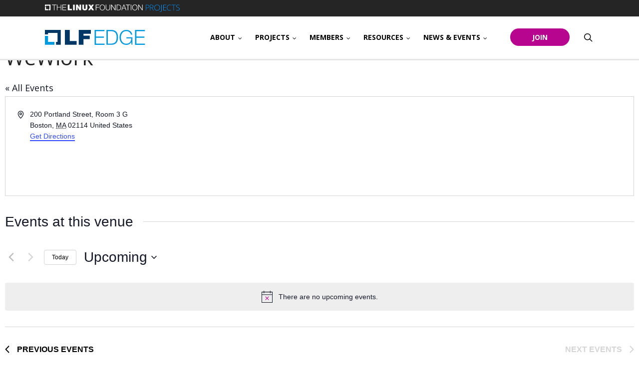

--- FILE ---
content_type: text/html; charset=UTF-8
request_url: https://s.company-target.com/s/sync?exc=lr
body_size: 434
content:
<html>
	<head>
		<title>Pixels</title>
	</head>
	<body>
	
<img src="https://dsum-sec.casalemedia.com/rum?cm_dsp_id=18&amp;expiry=1784719643&amp;external_user_id=78df2f22-e451-4df2-aa96-b82a205e8a7f" alt="" width="0" height="0" style="display:none", aria-hidden="true">
<img src="https://partners.tremorhub.com/sync?UIDM=78df2f22-e451-4df2-aa96-b82a205e8a7f" alt="" width="0" height="0" style="display:none", aria-hidden="true">
<img src="https://pixel.rubiconproject.com/tap.php?nid=5578&amp;put=78df2f22-e451-4df2-aa96-b82a205e8a7f&amp;v=1181926" alt="" width="0" height="0" style="display:none", aria-hidden="true">
	</body>
</html>

--- FILE ---
content_type: image/svg+xml
request_url: https://lfedge.org/wp-content/uploads/sites/24/2023/05/footer_logo.svg
body_size: 440
content:
<svg width="357" height="54" viewBox="0 0 357 54" fill="none" xmlns="http://www.w3.org/2000/svg">
<g clip-path="url(#clip0_47_1840)">
<path d="M11.2952 42.8004V21.6311H0V53.3669H33.8126V42.8004H11.2952Z" fill="white"/>
<path d="M56.3665 0.425537H0V16.3116H11.2587V11.0648H45.1078V42.8006H39.4602V53.367H56.3665V0.425537Z" fill="white"/>
<path d="M71.2688 0.425293H88.4302V39.8126H113.097V53.3668H71.2688V0.425293Z" fill="white"/>
<path d="M120.421 0.425293H163.488V13.9795H137.582V20.6108H159.808V33.2177H137.582V53.4032H120.421L120.421 0.425293Z" fill="white"/>
<path d="M177.079 0.425293H212.313V4.72474H181.925V23.8536H210.382V28.1531H181.925V49.0674H212.677V53.3668H177.079L177.079 0.425293Z" fill="white"/>
<path d="M219.454 0.425293H237.126C252.574 0.789653 260.554 9.38855 260.554 26.9143C260.554 44.4035 252.538 53.0389 237.126 53.4032H219.454V0.425293ZM224.336 49.0674H234.684C249.332 49.0674 255.708 42.7639 255.708 26.8778C255.708 10.9917 249.332 4.68831 234.684 4.68831H224.336V49.0674Z" fill="white"/>
<path d="M312.038 52.5288H308.54L307.884 43.2377H307.739C304.314 50.5249 297.427 53.5855 290.067 53.5855C273.999 53.5855 265.983 41.0151 265.983 26.9872C265.983 12.9593 273.999 0.388916 290.067 0.388916C300.779 0.388916 309.451 6.18224 311.382 17.3317H306.536C305.953 11.4655 299.759 4.54262 290.104 4.54262C276.586 4.54262 270.865 15.8378 270.865 26.9872C270.865 38.1366 276.586 49.4318 290.104 49.4318C301.399 49.4318 307.957 41.5616 307.775 30.7037H290.359V26.55H312.002L312.038 52.5288Z" fill="white"/>
<path d="M321.402 0.388916H356.636V4.68836H326.248V23.8173H354.705V28.1167H326.248V49.031H357V53.3304H321.402V0.388916Z" fill="white"/>
</g>
<defs>
<clipPath id="clip0_47_1840">
<rect width="357" height="53.1966" fill="white" transform="translate(0 0.388916)"/>
</clipPath>
</defs>
</svg>
